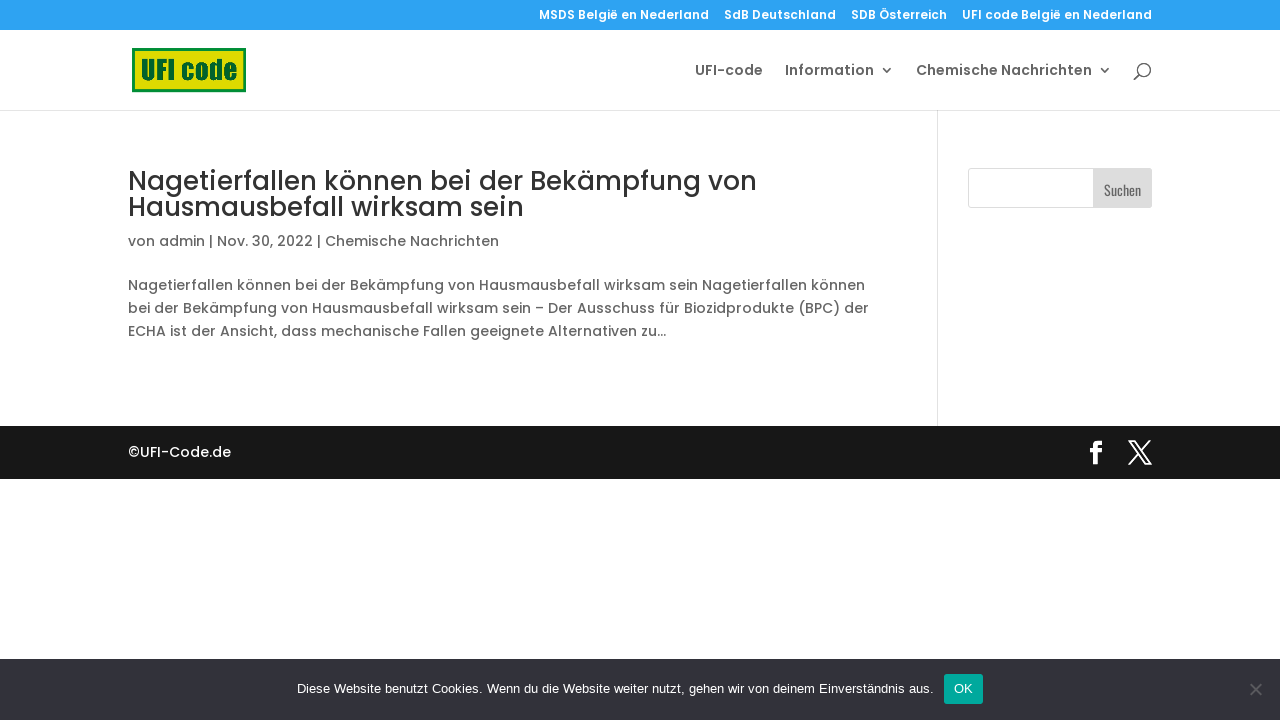

--- FILE ---
content_type: text/html; charset=utf-8
request_url: https://www.google.com/recaptcha/api2/aframe
body_size: 264
content:
<!DOCTYPE HTML><html><head><meta http-equiv="content-type" content="text/html; charset=UTF-8"></head><body><script nonce="Zmhluc5YXAMILz12oekpqg">/** Anti-fraud and anti-abuse applications only. See google.com/recaptcha */ try{var clients={'sodar':'https://pagead2.googlesyndication.com/pagead/sodar?'};window.addEventListener("message",function(a){try{if(a.source===window.parent){var b=JSON.parse(a.data);var c=clients[b['id']];if(c){var d=document.createElement('img');d.src=c+b['params']+'&rc='+(localStorage.getItem("rc::a")?sessionStorage.getItem("rc::b"):"");window.document.body.appendChild(d);sessionStorage.setItem("rc::e",parseInt(sessionStorage.getItem("rc::e")||0)+1);localStorage.setItem("rc::h",'1769491769097');}}}catch(b){}});window.parent.postMessage("_grecaptcha_ready", "*");}catch(b){}</script></body></html>